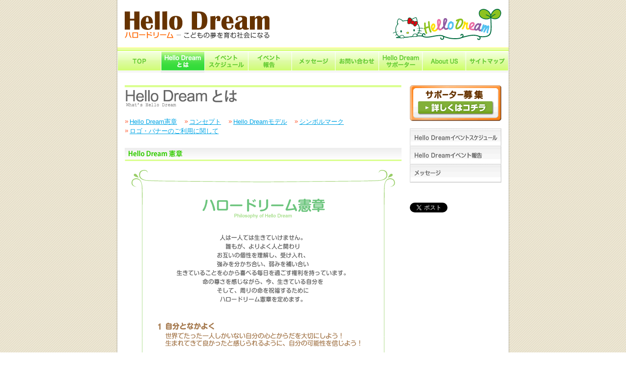

--- FILE ---
content_type: text/html
request_url: http://archive.hello-dream.com/about/index.html
body_size: 13606
content:
<!DOCTYPE html PUBLIC "-//W3C//DTD XHTML 1.0 Transitional//EN" "http://www.w3.org/TR/xhtml1/DTD/xhtml1-transitional.dtd">
<html xmlns="http://www.w3.org/1999/xhtml" lang="ja">
<head>
<meta http-equiv="Content-Type" content="text/html; charset=utf-8" />
<meta http-equiv="Content-Style-Type" content="text/css" />
<meta http-equiv="Content-Script-Type" content="text/javascript" />
<title>Hello Dreamとは | Hello Dream(ハロードリーム)</title>
<meta name="description" content="NPO法人ハロードリーム実行委員会は、全世界の子どもと大人に「夢と笑顔」を広げるイベントを開催しています。主に、子育てを応援する『笑顔のコーチング講座』『子育てコミュニケーション講座』、『１１月１日は夢の日』『花と笑顔　こども絵画コンクール』などを実施しています。" />
<meta name="keywords" content="ハロードリーム,Hello Dream,ハローキティ,HELLO KITTY,子どもたちの夢を応援する,世界中のこども,子育て,子育て支援,夢のサポート,夢の体験,笑顔のコーチング,子育てコミュニケーション,夢の日,花と笑顔,絵画コンクール,笑顔,心のケア" />
<link rel="stylesheet" href="../share/css/import.css" type="text/css" media="print,screen" />
<script type="text/javascript" src="../share/js/jquery-1.2.6.min.js"></script>
<script type="text/javascript" src="../share/js/AJL.js"></script>
<script type="text/javascript" src="../share/js/swfobject.js"></script>
<script type="text/javascript">
swfobject.embedSWF("images/pic_about_logo.swf", "aboutLogo", "524", "425", "9.0.0", "images/pic_about_logo.swf");

</script>
</head>

<body>
<!-- ▼▼Wrapper▼▼ -->
<div id="Wrapper">

<!-- ▼▼Container▼▼ -->
<div id="Container">

<!-- ▼▼ContainerInner▼▼ -->
<div id="ContainerInner">

<!-- ▼▼Header▼▼ -->
<div id="Header">

<p id="Logo"><a href="../index.html" title="Hello Dream ハロードリーム -こどもの夢を育む社会になる-"><img src="../share/images/logo.gif" alt="Hello Dream ハロードリーム -こどもの夢を育む社会になる-" width="296" height="56" /></a></p>
<p id="KityLogo"><a href="index.html" title="Hello Dreamについて"><img src="../share/images/logo_kity.gif" alt="Hello Dreamについて" width="222" height="64" /></a></p>
</div>
<!-- ▲▲Header▲▲ -->

<!-- ▼▼Navigation▼▼ -->
<div id="Navigation">

<ul class="clearfix">
<li><a href="../index.html" title="TOP"><img src="../share/images/gnavi_top.gif" alt="トップ" width="89" height="44" class="swap" /></a></li>
<li><a href="index.html" title="Hello Dreamとは"><img src="../share/images/gnavi_about_over.gif" alt="Hello Dreamとは" width="89" height="44" /></a></li>
<li><a href="../schedule/index.html" title="イベントスケジュール"><img src="../share/images/gnavi_schedule.gif" alt="イベントスケジュール" width="89" height="44" class="swap" /></a></li>
<li><a href="../report/index.html" title="イベント報告"><img src="../share/images/gnavi_report.gif" alt="イベント報告" width="89" height="44" class="swap" /></a></li>
<li><a href="../message/index.html" title="メッセージ"><img src="../share/images/gnavi_message.gif" alt="メッセージ" width="89" height="44" class="swap" /></a></li>
<li><a href="../pgdmailform/pgdmailform.cgi?type=default" title="お問い合わせ"><img src="../share/images/gnavi_inquiry.gif" alt="お問い合わせ" width="89" height="44" class="swap" /></a></li>
<li><a href="../supporter/index.html" title="HelloDreamサポーター"><img src="../share/images/gnavi_supporter.gif" alt="HelloDreamサポーター" width="89" height="44" class="swap" /></a></li>
<li><a href="../aboutus/index.html" title="About Us"><img src="../share/images/gnavi_aboutus.gif" alt="About Us" width="89" height="44" class="swap" /></a></li>
<li><a href="../sitemap.html" title="サイトマップ"><img src="../share/images/gnavi_sitemap.gif" alt="サイトマップ" width="88" height="44" class="swap" /></a></li>
</ul>

</div>
<!-- ▲▲Navigation▲▲ -->

<!-- ▼▼Contents▼▼ -->
<div id="Contents">

<!-- ▼▼ContentsInner▼▼ -->
<div id="ContentsInner" class="clearfix">

<!-- ▼▼Contents fleft▼▼ -->
<div id="Contentsfleft">

<h2 class="tit"><img src="images/title.gif" alt="Hello Dreamとは" width="566" height="45" /></h2>
<ul class="pagenavi clearfix">
<li><a href="index.html#charter">Hello Dream憲章</a></li>
<li><a href="index.html#concept">コンセプト</a></li>
<li><a href="index.html#model">Hello Dreamモデル</a></li>
<li><a href="index.html#symbol">シンボルマーク</a></li>
<li><a href="index.html#logo">ロゴ・バナーのご利用に関して</a></li>
</ul>

<a name="charter" id="charter"></a>
<h3 class="tit"><img src="images/sub_tit_01.gif" alt="Hello Dream憲章" width="566" height="27" /></h3>
<p class="tcenter"><img src="images/pic_charter.gif" alt="Hello Dream憲章" width="556" height="690" /></p><br />

<!-- ▼▼Youtube▼▼ -->
<iframe width="560" height="315" src="https://www.youtube.com/embed/hbY3VOI2Z58?rel=0" frameborder="0" allowfullscreen></iframe>
<br /><br />
<!-- ▲▲Youtube▲▲ -->

<p class="topagetop"><a href="index.html#">▲このページのTOPへもどる</a></p>

<a name="concept" id="concept"></a>
<h3 class="tit"><img src="images/sub_tit_02.gif" alt="コンセプト" width="566" height="27" /></h3>
<p class="middle">思い描いてみてください、こどもたちの姿を・・・</p>
<p class="middle"><img src="images/text_catch.gif" alt="好奇心いっぱいのキラキラ光る瞳「できた～！」と誇らしげに輝く笑顔 何かに夢中に取りくんでいる愛おしい背中" width="335" height="49" /></p>
<p class="middle">こどもの限りない可能性は何ものにも代えがたい宝物です。<br />
こどもは誰もが夢【vision】を描く力を持っています。<br />
そして、その夢に一心に立ち向かう力を兼ね備えています。<br />
未来を担うこどもたちがいきいきと夢を描き、喜びをもって学習や遊びを楽しめる環境を<br />
創ることが大人の使命です。</p>
<p class="middle">すべての人が「生まれてよかった」と思える世界を実現するためにその第一歩として<br />
『こどもの夢をはぐくむ社会になる』ことを目指し<br />
ハロードリームプロジェクトを立ちあげました。</p>
<p class="middle">ハロードリームは『夢』を通して《こども･大人･企業･地域･世界》をつなげる『かけはし』となります。</p>
<p>こどもたちの明日が平和で希望にあふれたものとなりますように。 </p>
<p class="topagetop"><a href="index.html#">▲このページのTOPへもどる</a></p>

<a name="model" id="model"></a>
<h3 class="tit"><img src="images/sub_tit_03.gif" alt="Hello Dreamモデル" width="566" height="27" /></h3>
<p class="little"><img src="images/pic_child.gif" alt="こどもたちには…" width="113" height="20" /></p>
<p class="middle">夢を描くワークショップ（参加型セミナー）や描いた夢を体験するプログラム。<br />
親子で参加する《 仕事って？世界って？》 といった内容のイベントを実施します。
</p>
<p class="little"><img src="images/pic_adult.gif" alt="大人には･･･" width="77" height="20" /></p>
<p class="middle">お父さま･お母さまの子育て応援セミナー、親子で参加するイベントを実施します。<br />
シニア世代とこどもがつながるワークショップイベントを実施します。
</p>
<p class="tcenter"><img src="images/pic_model.gif" alt="" width="520" height="510" /></p>
<p class="topagetop"><a href="index.html#">▲このページのTOPへもどる</a></p>

<a name="symbol" id="symbol"></a>
<h3 class="tit"><img src="images/sub_tit_04.gif" alt="シンボルマーク" width="566" height="27" /></h3>
<p class="middle">株式会社サンリオのご協賛により「ハローキティ」が Hello Dreamのシンボルマークになります。</p>
<p id="aboutLogo"></p>
<p class="topagetop"><a href="index.html#">▲このページのTOPへもどる</a></p>

<a name="logo" id="logo"></a>
<h3 class="tit"><img src="images/sub_tit_05.gif" alt="ロゴ・バナーのご利用に関して" width="566" height="27" /></h3>
<p class="middle">Hello Dreamの活動を応援してくださる方は、NPOハロードリーム実行委員会事務局から許諾を得た上で、下記のバナー（虹色の文字のもの）をご利用いただくことが可能です。<br />
また、上記のシンボルマーク（キティちゃんのロゴ）は、株式会社サンリオ様から使用に関して一件一件許諾をとる必要があり、個人や団体のHPや名刺などにお使いいただくことはできません。<br />
  <span class="red">※キティちゃんのロゴは、ご使用いただけません※</span></p>
<p>120×29<br />
<img src="../share/images/hdlogo_120x29.gif" alt="Hello Dream" width="120" height="29" class="Prohibited" /></p>
<pre class="bnr_code"><span><code>&lt;a href="http://hello-dream.com/" target="_blank"&gt;&lt;img src="
http://www.hello-dream.com/share/images/hdlogo_120x29.gif" alt="Hello Dream 
ハロードリーム －こどもの夢を育む社会になる" width="120" height="29" /&gt;&lt;/a&gt;</code>
</span></pre>

<p>200×49<br />
<img src="../share/images/hdlogo_200x49.gif" alt="Hello Dream" width="200" height="49" class="Prohibited" /></p>
<pre class="bnr_code"><span><code>&lt;a href="http://hello-dream.com/" target="_blank"&gt;&lt;img src="
http://www.hello-dream.com/share/images/hdlogo_200x49.gif" alt="Hello Dream 
ハロードリーム －こどもの夢を育む社会になる" width="200" height="49" /&gt;&lt;/a&gt;</code>
</span></pre>
<p>234×57<br />
<img src="../share/images/hdlogo_234x57.gif" alt="Hello Dream" width="234" height="57" class="Prohibited" /></p>
<pre class="bnr_code"><span><code>&lt;a href="http://hello-dream.com/" target="_blank"&gt;&lt;img src="
http://www.hello-dream.com/share/images/hdlogo_234x57.gif" alt="Hello Dream 
ハロードリーム －こどもの夢を育む社会になる" width="234" height="57" /&gt;&lt;/a&gt;</code></span></pre>

<p class="topagetop"><a href="index.html#">▲このページのTOPへもどる</a></p>


</div>
<!-- ▲▲Contents fleft▲▲ -->

<!-- ▼▼Contents fright▼▼ -->
<div id="Contentsfright">
<p class="sidebtn"><a href="../supporter/invited.html"><img src="../share/images/btn_supporter.gif" alt="サポーター募集 詳しくはコチラ" width="187" height="73" /></a></p>

<ul class="snavi">
<li><a href="../schedule/index.html"><img src="../share/images/snavi_schedule.gif" alt="Hello Dreamイベントスケジュール" width="187" height="37" class="swap" /></a></li>
<li><a href="../report/index.html"><img src="../share/images/snavi_report.gif" alt="Hello Dreamイベント報告" width="187" height="37" class="swap" /></a></li>
<li><a href="../message/index.html"><img src="../share/images/snavi_message.gif" alt="メッセージ" width="187" height="37" class="swap" /></a></li>
</ul>

<!--
<p><a href="../dreamday/"><img src="../share/images/bnr_dreamday.jpg" alt="Hello Dream 夢の日イベント 今年のテーマは「本気」 2009年11月1日(日) 東京・神保町" width="187" height="115" /></a></p>
-->

<!-- ▼▼ソーシャルボタン▼▼ -->
<ul class="snsb">
<li>
<iframe src="http://www.facebook.com/plugins/like.php?href=https://www.facebook.com/NPO.hellodream&width&layout=button_count&action=like&show_faces=false&share=false&height=21" scrolling="no" frameborder="0" style="border:none; overflow:hidden; height:21px;" allowTransparency="true"></iframe>
</li>
<li>
<a href="https://twitter.com/share" class="twitter-share-button" data-url="http://hello-dream.com" data-text="今日も笑顔で♪" data-lang="ja" data-hashtags="hellodream">今日も笑顔で♪</a>
<script>!function(d,s,id){var js,fjs=d.getElementsByTagName(s)[0],p=/^http:/.test(d.location)?'http':'https';if(!d.getElementById(id)){js=d.createElement(s);js.id=id;js.src=p+'://platform.twitter.com/widgets.js';fjs.parentNode.insertBefore(js,fjs);}}(document, 'script', 'twitter-wjs');</script>
</li>
</ul>
<!-- ▲▲ソーシャルボタン▲▲ -->
</div>

<!-- ▲▲Infomation▲▲ -->


</div>
<!-- ▲▲Contents fright▲▲ -->

</div>
<!-- ▲▲ContentsInner▲▲ -->

</div>
<!-- ▲▲Contents▲▲ -->

<!-- ▼▼Footer▼▼ -->
<div id="Footer">

<div id="FooterNavi" class="clearfix">

<address title="Copyright &copy; Hello Dream. All Right Reservered."><img src="../share/images/footer.gif" alt="Copyright &copy; Hello Dream. All Right Reservered." width="800" height="50" /></address>

</div>
<!-- ▲▲Footer▲▲ -->


</div>
<!-- ▲▲ContainerInner▲▲ -->

</div>
<!-- ▲▲Container▲▲ -->

</div>
<!-- ▲▲Wrapper▲▲ -->


<!-- ▼▼Analytics Code▼▼ -->
<script type="text/javascript">
var gaJsHost = (("https:" == document.location.protocol) ? "https://ssl." : "http://www.");
document.write(unescape("%3Cscript src='" + gaJsHost + "google-analytics.com/ga.js' type='text/javascript'%3E%3C/script%3E"));
</script>
<script type="text/javascript">
try {
var pageTracker = _gat._getTracker("UA-1276634-15");
pageTracker._trackPageview();
} catch(err) {}</script>
<!-- ▲▲Analytics Code▲▲ -->


</body>
</html>


--- FILE ---
content_type: text/css
request_url: http://archive.hello-dream.com/share/css/import.css
body_size: 139
content:
@charset "utf-8";

@import "iniSetting.css";
@import "generalClass.css";
@import "base.css";
@import "layout.css";
@import url("p4s.css");


--- FILE ---
content_type: text/css
request_url: http://archive.hello-dream.com/share/css/generalClass.css
body_size: 726
content:
/*clearfix
---------------------------------------------------*/
.clearfix:after{content:"."; display:block; height:0; clear:both; visibility:hidden;}
.clearfix{ display:inline-block;}

/*Hidea from IE-mac \*/
*html .clearfix{height:1%;}
.clearfix{display:block;}
/*End hide from IE-mac*/


/*
サイト共有クラス
----------------------------------------------*/
.hyde{display:none;}
.hidden{visibility:hidden;}
.normal{font-weight:normal;}
.tleft{text-align:left;}
.tright{text-align:right;}
.tcenter{text-align:center;}
.fleft{float:left;}
.fright{float:right;}
.clear{clear:both;}
.block{display:block;}
.inline{display:inline;}
.frame{padding:1px; border:1px solid #abc1cf;}
.nolistStyle{list-style:none !important;}


--- FILE ---
content_type: text/css
request_url: http://archive.hello-dream.com/share/css/base.css
body_size: 1875
content:
@charset "utf-8";

/*汎用設定
----------------------------------------------*/
html,body{height:100%;}
body{font-family:"ヒラギノ角ゴ Pro W3","Hiragino Kaku Gothic Pro", Osaka,"ＭＳ Ｐゴシック",sans-serif; font-size:80%; text-align:center; line-height:1.5; color:#666;}
a{color:#00A5E5; text-decoration:underline; overflow:hidden;}
a:visited{color:#00A5E5; text-decoration:underline; overflow:hidden;}
a:hover{color:#00A5E5; text-decoration:none; overflow:hidden;}
a:active{color:#00A5E5; text-decoration:none; overflow:hidden;}
button{border:none; cursor:pointer; background:none; font-weight:bold; color:#3078bf; margin:0; padding:3px;}
button img{vertical-align:middle;}

/*
サイトサイズ指定
----------------------------------------------*/
#Wrapper{width:100%; background:#fff url("../images/bg.gif") left top repeat; text-align:left; margin:0 auto;}
#Container{width:804px; margin:0 auto; background:url("../images/bg_body.gif") center top repeat-y; text-align:center;}
#ContainerInner{width:800px; text-align:left; padding:0 2px;}
#Contents{padding:20px 15px 0 15px;}

/*ヘッダー設定
----------------------------------------------*/
#Header{height:105px; background:url("../images/bg_header.gif") left bottom repeat-x; position:relative;}
#Logo{position:absolute; top:23px; left:15px;}
#KityLogo{position:absolute; top:18px; right:0; padding:0 15px 0 0; text-indent:-9999px; width:222px; height:64px; background:url("../images/logo_kity.gif") left top no-repeat;}
#Telephone{position:absolute; top:38px; right:0px; padding:0 30px 0 0;}

/*グローバルナビゲーション設定
----------------------------------------------*/
#Navigation ul{margin:0; padding:0;}
#Navigation ul li{float:left;}

/*フッター設定
----------------------------------------------*/
#Footer{padding:80px 0 20px 0;}


--- FILE ---
content_type: text/css
request_url: http://archive.hello-dream.com/share/css/layout.css
body_size: 4623
content:
@charset "utf-8";

/*コンテンツサイズ設定
----------------------------------------------*/
#Contentsfleft{
	width:566px;
	float:left;
}
#Contentsfright{
	width:187px;
	float:right;
}

/*右袖設定
----------------------------------------------*/
.sidebtn, .snavi{padding:0 0 15px 0;}
.snavi li img{display:inline-block; vertical-align:top;}

/*見出し設定
----------------------------------------------*/
h2.tit{padding:0 0 20px 0;}
h3.tit{padding:0 0 15px 0;}
h3.cattit{font-size:18px; background:url("../images/ico_bullet_02.gif") left 4px no-repeat; padding:0 0 0 25px; margin:0 0 25px 0;}
h3{font-weight:bold; color:#6C3;}
h4.tit{border-bottom:2px solid #DAFF8F; color:#6C3; font-size:14px; padding:0 0 3px 0; margin:0 0 15px 0;}
h4.tit a{color:#6C3; text-decoration:none; font-weight:bold;}
h4{font-weight:bold;}

/*段落設定
----------------------------------------------*/
p.little{padding:0 0 10px 0;}
p.middle{padding:0 0 25px 0;}
p.last{padding:0 0 45px 0;}

/*ページ先頭に戻る
----------------------------------------------*/
.topagetop{text-align:right; padding:30px 0 45px 0; font-size:11px; clear:both;}

/*リスト設定
----------------------------------------------*/
ul.normal{padding:0 0 25px 30px; list-style:disc;}
ul.normal li{padding:0 0 5px 0;}
ul.pagenavi{padding:0 0 25px; list-style:none;}
ul.pagenavi li{float:left; padding:0 15px 0 0;}
ul.pagenavi li a{background:url("../images/ico_bullet_01.gif") left 2px no-repeat; padding:0 0 0 10px;}

ol.decimal{padding:0 0 25px 30px; list-style:decimal;}
ol.decimal li{padding:0 0 5px 0;}

dl.list{padding:0 0 35px 0;}
dl.list dt{position:absolute;  padding:5px 0 5px 0;}
dl.list dd{padding:5px 0 5px 120px; background:url("../images/bg_dotted.gif") left bottom repeat-x; margin:0 0 5px 0;}

/*テーブル設定
----------------------------------------------*/
table.normalTable{border:1px solid #ccc; border-collapse:collapse; table-layout:auto; margin:20px 0 20px 0;}
table.normalTable th{border:1px solid #ccc; padding:8px 10px; line-height:1.3; font-weight:bold; background:#EFFFCF;}
table.normalTable td{border:1px solid #ccc; padding:8px 10px;}

/*ブログ形式エントリー設定
----------------------------------------------*/
.entry{padding:0 0 35px 0;}
.entry .tright{color:#aaa; font-size:11px; background:url("../images/bg_dotted.gif") left top repeat-x; padding:3px 0 0 0; margin:15px 0 0 0;}

/*AboutUs設定
----------------------------------------------*/
.bnr_code{display:block; border:1px solid #E7E0CA; background:#FFFBEF; margin:5px 0 10px 0;}
.bnr_code span{padding:10px; font-size:11px; display:block;}


/*イベント設定
----------------------------------------------*/
.Event{width:270px; float:left; padding:0 26px 25px 0;}
.bright{padding:0 0 25px 0;}
.Category{position:relative;}
.Category table{border:none;}
.Category .catHead{border-bottom:2px solid #DAFF8F;}
.Category .catHead th{color:#6C3; font-weight:bold; padding:3px 0;}
.Category .catHead td{padding:3px 0;}
.Category .catPhoto th,
.Category .catPhoto td{line-height:1.3; padding:10px 0 0 0;}
.clink{position:absolute; top:0; left:0; width:270px; height:90px;}

.EventList{padding:15px 0 0 0;}
.EventList dt{position:absolute; padding:5px 0 3px 0;}
.EventList dd{padding:0 0 3px 95px; background:url("../images/bg_dotted.gif") left bottom repeat-x; margin:0 0 5px 0;}


/*サポーターページ設定
----------------------------------------------*/
.Supporter{background:url("../images/bg_dotted.gif") left bottom repeat-x; padding:0 0 3px 0; margin:0 0 35px 0;}
.Supporter .fleft{width:125px;}
.Supporter .fright{width:410px;}
.Supporter p{padding:0 0 8px 0;}
.Supporter p a{font-weight:bold;}

#Commissioner table{margin:0 0 35px 0;}
#SupporterApl{padding:0 0 35px 0;}
#SupporterApl .fleft{width:230px;}
#SupporterApl .fright{width:305px;}
#SupporterPhoto .fleft{width:146px; font-size:11px;}
#SupporterPhoto .fright{width:146px;}

/*サイトマップナビ設定
----------------------------------------------*/
.Sitemap li{padding:0 0 15px 0;}
.Sitemap li a{background:url("../images/ico_bullet_01.gif") left 2px no-repeat; padding:0 0 0 10px;}

/*フォーム設定
----------------------------------------------*/
.complete{font-size:130%; margin:100px 0 200px 0;}
.ErrMsg{padding:15px; border:1px solid #E4393E; background-color:#fee; color:#E4393E;}
.red{color:#f00;}
.TextField{width:300px;}
.TextArea{width:300px; height:150px;}

/*SNSボタン	
----------------------------------------------*/
.snsb {
	overflow: hidden;
}
.snsb li {
	float: left;
	margin-right: 4px;
}
.snsb iframe {
	margin: 0 !important;
}


--- FILE ---
content_type: text/css
request_url: http://archive.hello-dream.com/share/css/p4s.css
body_size: 2366
content:
@charset "utf-8";
/* CSS Document */

/* -------------
     p4s.css
	 
	 waku1=HD(blue)
	 waku2=member(green)
----------------*/

#p4s .waku1{
	width: 550px;
	background-image: url("../../p4smiles/images/bg_hd.gif");
	background-repeat: repeat;
	margin-top: 20px;
	margin-bottom: 20px;
	padding-top: 10px;
	padding-bottom: 10px;
	padding-left: 10px;
}

#p4s .waku2{
	width: 550px;
	background-image: url("../../p4smiles/images/bg_member.gif");
	background-repeat: repeat;
	margin-top: 20px;
	margin-bottom: 20px;
	padding-top: 10px;
	padding-bottom: 10px;
	padding-left: 10px;
}

/* -------------
     メニュータイトル

	 who1=ハロドリ活動
	 who2=メンバー活動
----------------*/

#p4s h2{
	font-size: 18px;
	font-weight: bold;
	background-image: url("../../p4smiles/images/bg_menutitle.gif");
	padding-left: 25px;
	border-bottom-width: 2px;
	border-bottom-style: solid;
	background-repeat: no-repeat;
	height: 30px;
	background-color: #FFF;
	border-right-width: 1px;
	border-left-width: 1px;
	border-right-style: solid;
	border-left-style: solid;
	border-right-color: #CCC;
	border-left-color: #CCC;
	border-top-width: 1px;
	border-top-style: solid;
	border-top-color: #CCC;
	padding-top: 5px;
	width: 515px;
	display: block;
}
#p4s .waku1 h2{
	border-bottom-color: #0FF;
}
#p4s .waku2 h2{
	border-bottom-color: #9C0;
}
#p4s .who{
	font-size: 12px;
	float: right;
	font-weight: normal;
}

#p4s dl{
	background-color: #FFF;
	border-right-width: 1px;
	border-bottom-width: 1px;
	border-left-width: 1px;
	border-right-style: solid;
	border-bottom-style: solid;
	border-left-style: solid;
	border-right-color: #CCC;
	border-bottom-color: #CCC;
	border-left-color: #CCC;
	width: 520px;
	padding: 10px;
	line-height: 16px;
}
#p4s dd{
	margin-bottom: 5px;
}
#p4s .imgleft{
	float: left;
	margin-right: 20px;
	margin-bottom: 10px;
}
#p4s dd bold{
	font-weight: bold;
}
#p4s .colormizuiro{
	color: #0CF;
}

#p4s .right{
	text-align: right;		
}

/* -------------
     心のケア
----------------*/

#kokorocaresample {
	width:500px;
	padding: 10px;
	margin: 5px;
}
#kokorocaresample img {
	margin: 10px;	
}
#kokorocaresample dd {
	margin-left: 20px;
}
#kokorocaresample span {
	margin-left: 140px;
}

/* -------------
    ハロドリームカフェ
----------------*/
#cafeMessage ul {
}
#cafeMessage li {
	float: left;
	margin: 10px;
	height: 100px;
}


--- FILE ---
content_type: text/javascript
request_url: http://archive.hello-dream.com/share/js/AJL.js
body_size: 988
content:
//RollOverImage
function initRollOverImages(){
    var image_cache = new Object();
    $("img.swap").each(function(i){
        var imgsrc = this.src;
        var dot = this.src.lastIndexOf('.');
        var imgsrc_on = this.src.substr(0, dot) + '_over' + this.src.substr(dot, 4);
        image_cache[this.src] = new Image();
        image_cache[this.src].src = imgsrc_on;
        $(this).hover(
            function() { this.src = imgsrc_on; },
            function() { this.src = imgsrc; });
    });
}

//SameBoxHeight
function BoxHeightUniform(){
    var n = 0;
    $('.BoxUniform').each(function(){
        h = $(this).height();
        n = (n < h) ? h : n;
    });
    $('.BoxUniform').css('height',n);
}

$(document).ready(initRollOverImages);
$(document).ready(BoxHeightUniform);

$(function(){
  $("#KityLogo").bind("contextmenu",function(e){
    alert('右クリックは禁止になってます。\n画像はコピーしないでください。');
    return false;
  });
  
});
